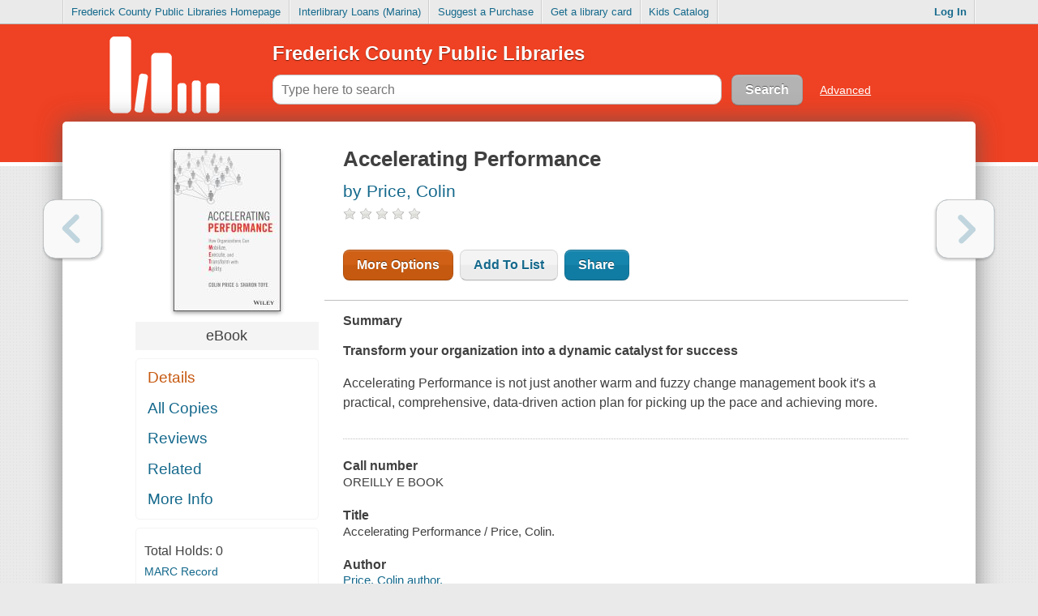

--- FILE ---
content_type: text/html;charset=utf-8
request_url: https://catalog.fcpl.org/?section=resource&resourceid=1778103
body_size: 7303
content:












	
		
	
	







	



<!doctype html>
<html lang="en_US" class="no-js">
	<head>
		<meta charset="utf-8">

		
















	<meta property="og:site_name" content="LS2 PAC"/>
	
	<meta property="og:url"                  content="http://catalog.fcpl.org/?section=resource&resourceId=1778103" />

	
	
		
	
	
	
	<meta property="og:title"                content="Frederick County Public Libraries : Accelerating Performance by Price, Colin">

	

	
	
		
			
			<meta property="og:image" content="https://ls2content.tlcdelivers.com/tlccontent?customerid=211017&appid=ls2pac&requesttype=BOOKJACKET-MD&isbn=9781119147497&isbn=1119147492&isbn=9781119163589&isbn=1119163587">
		
	

	
		<meta property="og:description"          content="Transform your organization into a dynamic catalyst for success Accelerating Performance is not just another &quot;warm and fuzzy&quot; change management book-i">
	
	
	<!-- Book Metadata -->
	<meta property="og:type"                 content="book">
	<meta property="book:author"      		 content="http://catalog.fcpl.org//author?resourceId=1778103">
	
	
		<meta property="book:release_date"       content="2017">
	

		
		
		
			
    			
			
    	
			
    			
			
    	
			
    			
			
    	
			
    			
			
    	
	
	
	
		<meta property="book:isbn"           content="1119163587">
	
	
	
	
		
   	
   	



		
	
	
		
		
		
			
		
		
			
			
				
			
		
		<title>Frederick County Public Libraries - CARL•Connect Discovery - Accelerating Performance / Price, Colin</title>
	


		<meta http-equiv="X-UA-Compatible" content="IE=edge,chrome=1">
		

		<meta name="viewport" content="width=device-width, initial-scale=1.0">

		<meta name="apple-mobile-web-app-capable" content="yes"/>

		<link rel="apple-touch-icon-precomposed" href="images/mobileIcons/icon_57.png" />
		<link rel="apple-touch-icon-precomposed" sizes="72x72" href="images/mobileIcons/icon_72.png" />
		<link rel="apple-touch-icon-precomposed" sizes="114x114" href="images/mobileIcons/icon_114.png" />
		<link rel="apple-touch-icon-precomposed" sizes="144x144" href="images/mobileIcons/icon_144.png" />

		<link rel="shortcut icon" href="/favicon.ico?_=74197">

		<script async
		src="https://www.googletagmanager.com/gtag/js?id=G-XXVD0SXKZW"></script>
<script type="text/javascript">
	let codeVersion = '3.6.9.1';
	let configName = 'default';
	let customerName = 'Frederick County Public Libraries';
	let communityTrackingID = 'G-KPXDL68FGP';
	let customerTrackingID = 'G-XXVD0SXKZW';
	var isCommunityTrackingOn = true;
	var isCustomerTrackingOn = true;
	var privacyURL = 'https://tlcdelivers.com/privacy-policy-ls2pac';
	var secureCookie = true;

	if (isCommunityTrackingOn || isCustomerTrackingOn) {
		window.dataLayer = window.dataLayer || [];

		function gtag() {
			dataLayer.push(arguments);
		}

		gtag('js', new Date());

		const gtagConfiguration = {
			cookie_domain: 'auto',
			cookie_flags: 'SameSite=None;' + (secureCookie ? ' Secure' : ''),
			custom_map: {
				'dimension<1>': 'tool', 'dimension<2>': 'customer',
				'dimension<3>': 'configuration', 'dimension<4>': 'codeVersion'
			}
		};
		if (isCustomerTrackingOn && customerTrackingID) {
			gtag('config', customerTrackingID, gtagConfiguration);
		}
		if (isCommunityTrackingOn && communityTrackingID) {
			gtag('config', communityTrackingID, gtagConfiguration);
		}

		gtag('event', 'page_view', {
			'tool': 'Desktop', 'customer': customerName,
			'configuration': configName, 'codeVersion': codeVersion
		});
	}
</script>


		<script type="text/javascript">
			var libraryType = 'Public';
			var config = 'default';
			var svnRevision = '74197';
			var hasAuthorizedEResources = true;
			var webUrl = 'https://catalog.fcpl.org';
			var rawMode = false; // Whether or not to use mode=RAW during dev
		</script>

		
			
			
				<link rel="stylesheet" href="css/css.prod.min.css" />
				<script src="js/production.js?_=74197"></script>
			
		

		<!--[if IE]>
			<link rel="stylesheet" href="css/ie.css?_=74197" />
		<![endif]-->
		<!--[if IE 7]>
			<link rel="stylesheet" href="css/ie7.css?_=74197" />
		<![endif]-->

		<script>window.isIE8 = false;</script>
		<!--[if IE 8]>
			<script>window.isIE8 = true;</script>
		<![endif]-->

		<!--[if lt IE 9]>
			<link rel="stylesheet" href="css/IELessThan9.css?_=74197" />

			<script src="js/polyfils/respond.js"></script>
		<![endif]-->


		<link rel="stylesheet" href="css/override?_=74197" />
	</head>
	<body>
		<div id="mainPage"></div>
		<div id="mainLoader">
			<div id="progressbarWrapper" style="height:25px;" class="ui-widget-default">
				<div id="loadingProgress"></div>
			</div>
		</div>
		<div id="successMessage" class="successMessage" style="display: none;"><div class="content"></div><a href="javascript:;" class="closeSuccess">&times;</a></div>
		<div id="tooltip" style="display:none;"><div class="content"></div></div>
		










<div id="loginForm">
	<form action="blank" class="loginForm lightBorder" method="POST" target="hiddenLoginIFrame">
		<div id="loginErrorMessage" class="errorGradient" style="display: none;">
			The credentials entered are incorrect.
		</div>

		
			
				<h3>Log in with either your Library Card Number or EZ Login</h3>
			
		

		<div class="innerLoginForm">
			
				
					<label class="textboxLabel" for="barcode">Library Card Number or EZ Username</label>
					<input class="textbox lightBorder" autocapitalize="off" autocorrect="off" type="text" name="barcode" id="barcode" />

					
						
							
								<label class="textboxLabel" for="lastName">Last Name or EZ Password</label>
								<input class="textbox lightBorder" type="password" name="lastName" id="lastName" />
							
							
						
					
				

				
			
		</div>

		<div class="forgotAndRememberContainer clearfix">
			
				<span class="rememberMeContainer clearfix">
					<input type="checkbox" name="rememberMe" id="rememberMe" />
					<label class="clickableFormText" for="rememberMe">Remember Me</label>
				</span>
			
		</div>

		<div class="loginSubmitButton">
			
				

				
					<input class="darkButton" type="submit" value="Log In" id="submitLoginFormButton"/>
					<input class="lightButton" type="button" value="Cancel" id="loginCloseButton" />
				
			
		</div>
	</form>
	
		
			<div id="loginFormForgotPassword" class="forgotPasswordContainer clearfix"></div>
		
	
</div>

<iframe id="hiddenLoginIFrame" name="hiddenLoginIFrame" src="/tmpl/mainFooter.html"></iframe>


<script type="text/javascript">
	if( document.createElement( "input" ).placeholder === undefined ) {
		$( ".fallBackPlaceholder" ).show();
	}
</script>

		
		<script type="text/javascript">
    // This needs to be 'var' so that if the PayPal library loads, the 'paypal' definition will get
    // overridden.
	var paypal = null;

	let ecommerceSelection = 'A';

	if ( ecommerceSelection === 'P' )
	{
		let payPalClientID = '';
		let payPalScriptURL = "https://www.paypal.com/sdk/js?currency=USD&disable-funding=paylater&client-id=" +
			payPalClientID;

		let newScriptElement = document.createElement( 'script' );
		newScriptElement.async = false;
		newScriptElement.src = payPalScriptURL;
		let firstOldScriptElement = document.getElementsByTagName( 'script' )[0];
		firstOldScriptElement.parentNode.insertBefore( newScriptElement, firstOldScriptElement );
	}
</script>

	</body>
</html>
